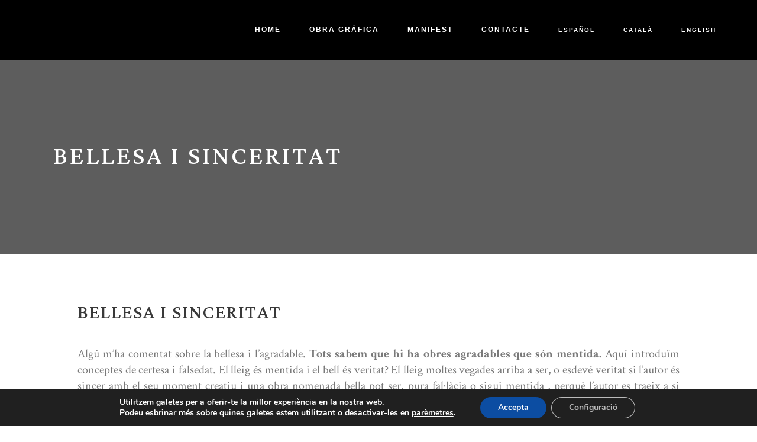

--- FILE ---
content_type: text/css; charset=utf-8
request_url: http://www.riberaturu.com/wp-content/themes/stockholm/css/style_dynamic_callback.php?ver=6.8.3
body_size: 943
content:


    body{
    	    	    	 font-size: 20px;     	    }
    

.header_bottom,
.header_top {
	background-color: rgba(0,0,0,1);
}




	.content .content_inner > .container > .container_inner,
	.content .content_inner > .full_width > .full_width_inner{
		padding-top: 0px;
	}

	.content .content_inner > .container > .container_inner.default_template_holder{
		padding-top: 44px;
	}

	@media only screen and (max-width: 1000px){
		.content .content_inner > .container > .container_inner,
		.content .content_inner > .full_width > .full_width_inner,
		.content .content_inner > .container > .container_inner.default_template_holder{
			padding-top: 44px !important;
		}
	}	



header.fixed.scrolled .header_bottom,
header.fixed_hiding.scrolled .header_bottom,
header.fixed.scrolled .header_top {
	background-color: rgba(0,0,0,1) !important;
}







	.content{
		margin-top: 0;
	}

	.content.content_top_margin{
		margin-top: 100px !important;
	}











	header.sticky .header_bottom,
	header.fixed.scrolled .header_bottom,
	header.fixed_hiding.scrolled .header_bottom{
		box-shadow: none; 
		-webkit-box-shadow: none;
	}






























	h1{
						font-family: 'Lateef', sans-serif;
										font-weight: 400; 	    	    	}
	h2{
					font-family: 'Lateef', sans-serif;
										font-weight: 400; 	    			}
	h2, h2 a{
			}		
	h3{
				font-family: 'Alegreya Sans', sans-serif;
											    			}
	h3, h3 a{
			}
	h4{
					font-family: 'Lateef', sans-serif;
										font-weight: 400; 	    			}
	h4,	h4 a{
			}
	h5{
				font-family: 'Lateef', sans-serif;
										font-weight: 400; 	    			}
	h5,	h5 a{
			}
	h6{
										font-weight: 400; 					}
	h6, h6 a{
			}


	p{
		font-family: "Crimson Text", sans-serif;font-size: 20px	}



































































































	#back_to_top > span{
		font-size: 14px;	}
	

	.qode_image_gallery_no_space .controls a.prev-slide, 
	.qode_image_gallery_no_space .controls a.next-slide, 
	.qode_carousels .caroufredsel-direction-nav .caroufredsel-navigation-item,
	.flex-direction-nav a, .caroufredsel-direction-nav a,
	.portfolio_single .owl-carousel .owl-prev,
	.portfolio_single .owl-carousel .owl-next,
	.qode-owl-slider .owl-nav .owl-prev,
	.qode-owl-slider .owl-nav .owl-next,
	.qode_carousels.carousel_owl .owl-nav .owl-prev,
	.qode_carousels.carousel_owl .owl-nav .owl-next,
	body div.pp_default a.pp_next,
	body div.pp_default a.pp_previous{
		font-size: 14px;	}
			body div.pp_default a.pp_next:after,
		body div.pp_default a.pp_previous:after{
		display: inline-block;width: 100%;height: 100%;left: 0;font-size: 14px;		}
		












	.q_counter_holder span.counter{
					}
	.countdown-period{
						}





.q_google_map{
	height: 750px;
}




















	.side_menu  {
	text-align: left;
	}
















































		















































	
	
	



.woocommerce div.product .cart .quantity { height: 0px;line-height: 0px;}

.woocommerce .product .quantity .minus,
	                       .woocommerce .product .quantity .plus,
	                       .woocommerce .product .quantity input.qty { width: px;height: px;line-height: -2px;}




	

















































